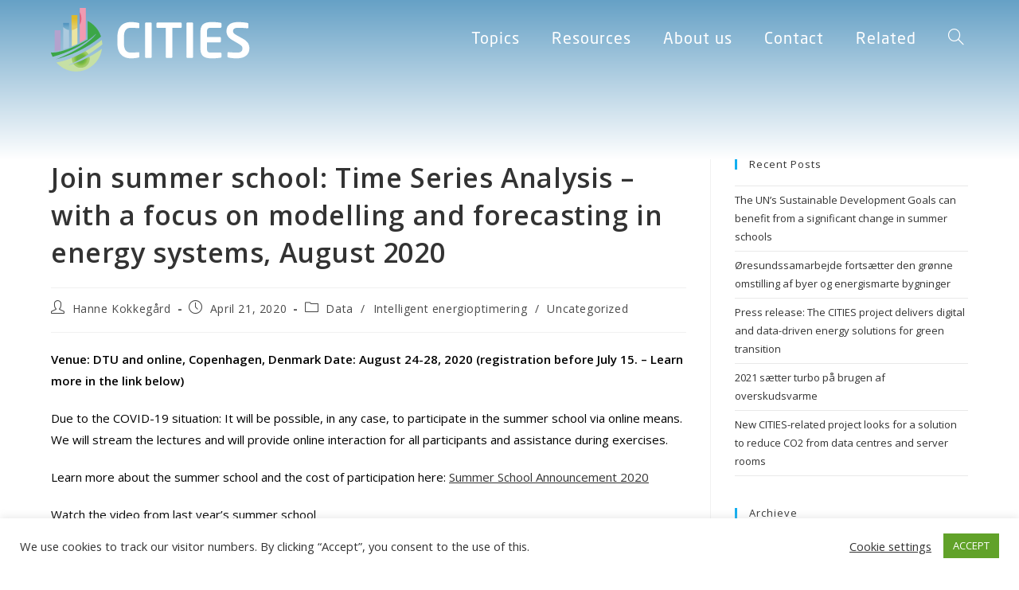

--- FILE ---
content_type: text/css
request_url: https://smart-cities-centre.org/wp-content/uploads/elementor/css/post-5972.css?ver=1767267568
body_size: 1220
content:
.elementor-5972 .elementor-element.elementor-element-23768b86:not(.elementor-motion-effects-element-type-background), .elementor-5972 .elementor-element.elementor-element-23768b86 > .elementor-motion-effects-container > .elementor-motion-effects-layer{background-color:#A8C980;}.elementor-5972 .elementor-element.elementor-element-23768b86 > .elementor-container{min-height:200px;}.elementor-5972 .elementor-element.elementor-element-23768b86{transition:background 0.3s, border 0.3s, border-radius 0.3s, box-shadow 0.3s;padding:030px 0px 30px 0px;}.elementor-5972 .elementor-element.elementor-element-23768b86 > .elementor-background-overlay{transition:background 0.3s, border-radius 0.3s, opacity 0.3s;}.elementor-widget-text-editor{font-family:var( --e-global-typography-text-font-family ), Sans-serif;color:var( --e-global-color-text );}.elementor-widget-text-editor.elementor-drop-cap-view-stacked .elementor-drop-cap{background-color:var( --e-global-color-primary );}.elementor-widget-text-editor.elementor-drop-cap-view-framed .elementor-drop-cap, .elementor-widget-text-editor.elementor-drop-cap-view-default .elementor-drop-cap{color:var( --e-global-color-primary );border-color:var( --e-global-color-primary );}

--- FILE ---
content_type: text/css
request_url: https://smart-cities-centre.org/wp-content/uploads/elementor/css/post-4029.css?ver=1767267568
body_size: 1305
content:
.elementor-kit-4029{--e-global-color-primary:#000000;--e-global-color-secondary:#000000;--e-global-color-text:#000000;--e-global-color-accent:#DFF2E6;--e-global-color-66087f56:#6EC1E4;--e-global-color-a9e36ba:#54595F;--e-global-color-23157641:#7A7A7A;--e-global-color-17acb1f9:#61CE70;--e-global-color-69681c0a:#4054B2;--e-global-color-4b5b4e1:#23A455;--e-global-color-4b90421b:#000;--e-global-color-79756968:#FFF;--e-global-color-631355d:#3AA547;--e-global-typography-primary-font-family:"Neo Sans Pro Regular";--e-global-typography-secondary-font-family:"Neo Sans Pro Regular";--e-global-typography-text-font-family:"Roboto";--e-global-typography-accent-font-family:"Roboto";}.elementor-section.elementor-section-boxed > .elementor-container{max-width:1140px;}.e-con{--container-max-width:1140px;}.elementor-widget:not(:last-child){margin-block-end:20px;}.elementor-element{--widgets-spacing:20px 20px;--widgets-spacing-row:20px;--widgets-spacing-column:20px;}{}h1.entry-title{display:var(--page-title-display);}@media(max-width:1024px){.elementor-section.elementor-section-boxed > .elementor-container{max-width:1024px;}.e-con{--container-max-width:1024px;}}@media(max-width:767px){.elementor-section.elementor-section-boxed > .elementor-container{max-width:767px;}.e-con{--container-max-width:767px;}}